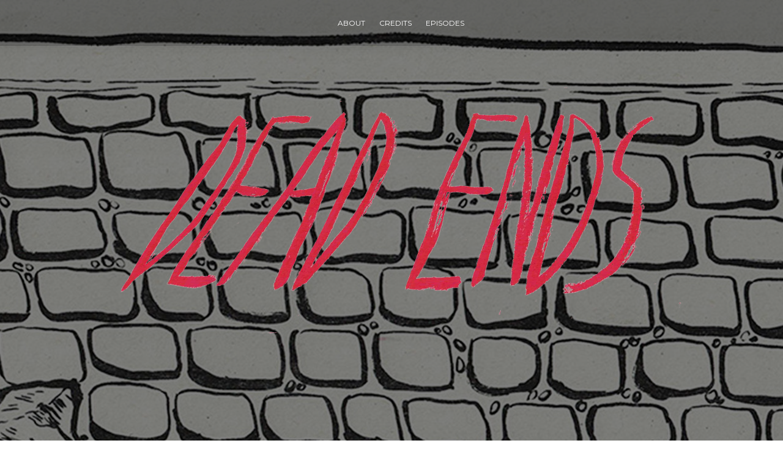

--- FILE ---
content_type: text/html; charset=UTF-8
request_url: https://deadendtours.co.uk/?0b9vgk8z0cc9c13yzrjy_uz
body_size: 6535
content:
<!DOCTYPE html>

<html lang="en-US">

<head>

	
    <meta charset="UTF-8">
    <meta name="viewport" content="width=device-width, initial-scale=1">
    <link rel="profile" href="https://gmpg.org/xfn/11">
    <link rel="pingback" href="https://deadendtours.co.uk/xmlrpc.php">
	
	
    <!--[if lt IE 9]>
    <script src="https://deadendtours.co.uk/wp-content/themes/zerif-lite/js/html5.js"></script>
    <link rel="stylesheet" href="https://deadendtours.co.uk/wp-content/themes/zerif-lite/css/ie.css" type="text/css">
    <![endif]-->
	
	<title>Dead End Tours &#8211; Radio Play</title>
<link rel='dns-prefetch' href='//fonts.googleapis.com' />
<link rel='dns-prefetch' href='//s.w.org' />
<link rel="alternate" type="application/rss+xml" title="Dead End Tours &raquo; Feed" href="https://deadendtours.co.uk/feed/" />
<link rel="alternate" type="application/rss+xml" title="Dead End Tours &raquo; Comments Feed" href="https://deadendtours.co.uk/comments/feed/" />
<!-- This site uses the Google Analytics by ExactMetrics plugin v6.0.2 - Using Analytics tracking - https://www.exactmetrics.com/ -->
<script type="text/javascript" data-cfasync="false">
	var em_version         = '6.0.2';
	var em_track_user      = true;
	var em_no_track_reason = '';
	
	var disableStr = 'ga-disable-UA-82131245-1';

	/* Function to detect opted out users */
	function __gaTrackerIsOptedOut() {
		return document.cookie.indexOf(disableStr + '=true') > -1;
	}

	/* Disable tracking if the opt-out cookie exists. */
	if ( __gaTrackerIsOptedOut() ) {
		window[disableStr] = true;
	}

	/* Opt-out function */
	function __gaTrackerOptout() {
	  document.cookie = disableStr + '=true; expires=Thu, 31 Dec 2099 23:59:59 UTC; path=/';
	  window[disableStr] = true;
	}

	if ( 'undefined' === typeof gaOptout ) {
		function gaOptout() {
			__gaTrackerOptout();
		}
	}
	
	if ( em_track_user ) {
		(function(i,s,o,g,r,a,m){i['GoogleAnalyticsObject']=r;i[r]=i[r]||function(){
			(i[r].q=i[r].q||[]).push(arguments)},i[r].l=1*new Date();a=s.createElement(o),
			m=s.getElementsByTagName(o)[0];a.async=1;a.src=g;m.parentNode.insertBefore(a,m)
		})(window,document,'script','//www.google-analytics.com/analytics.js','__gaTracker');

window.ga = __gaTracker;		__gaTracker('create', 'UA-82131245-1', 'auto');
		__gaTracker('set', 'forceSSL', true);
		__gaTracker('send','pageview');
		__gaTracker( function() { window.ga = __gaTracker; } );
	} else {
		console.log( "" );
		(function() {
			/* https://developers.google.com/analytics/devguides/collection/analyticsjs/ */
			var noopfn = function() {
				return null;
			};
			var noopnullfn = function() {
				return null;
			};
			var Tracker = function() {
				return null;
			};
			var p = Tracker.prototype;
			p.get = noopfn;
			p.set = noopfn;
			p.send = noopfn;
			var __gaTracker = function() {
				var len = arguments.length;
				if ( len === 0 ) {
					return;
				}
				var f = arguments[len-1];
				if ( typeof f !== 'object' || f === null || typeof f.hitCallback !== 'function' ) {
					console.log( 'Not running function __gaTracker(' + arguments[0] + " ....) because you are not being tracked. " + em_no_track_reason );
					return;
				}
				try {
					f.hitCallback();
				} catch (ex) {

				}
			};
			__gaTracker.create = function() {
				return new Tracker();
			};
			__gaTracker.getByName = noopnullfn;
			__gaTracker.getAll = function() {
				return [];
			};
			__gaTracker.remove = noopfn;
			window['__gaTracker'] = __gaTracker;
			window.ga = __gaTracker;		})();
		}
</script>
<!-- / Google Analytics by ExactMetrics -->
		<script type="text/javascript">
			window._wpemojiSettings = {"baseUrl":"https:\/\/s.w.org\/images\/core\/emoji\/12.0.0-1\/72x72\/","ext":".png","svgUrl":"https:\/\/s.w.org\/images\/core\/emoji\/12.0.0-1\/svg\/","svgExt":".svg","source":{"concatemoji":"https:\/\/deadendtours.co.uk\/wp-includes\/js\/wp-emoji-release.min.js?ver=5.3.20"}};
			!function(e,a,t){var n,r,o,i=a.createElement("canvas"),p=i.getContext&&i.getContext("2d");function s(e,t){var a=String.fromCharCode;p.clearRect(0,0,i.width,i.height),p.fillText(a.apply(this,e),0,0);e=i.toDataURL();return p.clearRect(0,0,i.width,i.height),p.fillText(a.apply(this,t),0,0),e===i.toDataURL()}function c(e){var t=a.createElement("script");t.src=e,t.defer=t.type="text/javascript",a.getElementsByTagName("head")[0].appendChild(t)}for(o=Array("flag","emoji"),t.supports={everything:!0,everythingExceptFlag:!0},r=0;r<o.length;r++)t.supports[o[r]]=function(e){if(!p||!p.fillText)return!1;switch(p.textBaseline="top",p.font="600 32px Arial",e){case"flag":return s([127987,65039,8205,9895,65039],[127987,65039,8203,9895,65039])?!1:!s([55356,56826,55356,56819],[55356,56826,8203,55356,56819])&&!s([55356,57332,56128,56423,56128,56418,56128,56421,56128,56430,56128,56423,56128,56447],[55356,57332,8203,56128,56423,8203,56128,56418,8203,56128,56421,8203,56128,56430,8203,56128,56423,8203,56128,56447]);case"emoji":return!s([55357,56424,55356,57342,8205,55358,56605,8205,55357,56424,55356,57340],[55357,56424,55356,57342,8203,55358,56605,8203,55357,56424,55356,57340])}return!1}(o[r]),t.supports.everything=t.supports.everything&&t.supports[o[r]],"flag"!==o[r]&&(t.supports.everythingExceptFlag=t.supports.everythingExceptFlag&&t.supports[o[r]]);t.supports.everythingExceptFlag=t.supports.everythingExceptFlag&&!t.supports.flag,t.DOMReady=!1,t.readyCallback=function(){t.DOMReady=!0},t.supports.everything||(n=function(){t.readyCallback()},a.addEventListener?(a.addEventListener("DOMContentLoaded",n,!1),e.addEventListener("load",n,!1)):(e.attachEvent("onload",n),a.attachEvent("onreadystatechange",function(){"complete"===a.readyState&&t.readyCallback()})),(n=t.source||{}).concatemoji?c(n.concatemoji):n.wpemoji&&n.twemoji&&(c(n.twemoji),c(n.wpemoji)))}(window,document,window._wpemojiSettings);
		</script>
		<style type="text/css">
img.wp-smiley,
img.emoji {
	display: inline !important;
	border: none !important;
	box-shadow: none !important;
	height: 1em !important;
	width: 1em !important;
	margin: 0 .07em !important;
	vertical-align: -0.1em !important;
	background: none !important;
	padding: 0 !important;
}
</style>
	<link rel='stylesheet' id='wp-block-library-css'  href='https://deadendtours.co.uk/wp-includes/css/dist/block-library/style.min.css?ver=5.3.20' type='text/css' media='all' />
<link rel='stylesheet' id='responsiveboat-font-css'  href='//fonts.googleapis.com/css?family=Titillium+Web%3A400%2C300%2C300italic%2C200italic%2C200%2C400italic%2C600%2C600italic%2C700%2C700italic%2C900&#038;ver=5.3.20' type='text/css' media='all' />
<link rel='stylesheet' id='zerif_bootstrap_style-css'  href='https://deadendtours.co.uk/wp-content/themes/zerif-lite/css/bootstrap.css?ver=5.3.20' type='text/css' media='all' />
<link rel='stylesheet' id='responsiveboat-style-css'  href='https://deadendtours.co.uk/wp-content/themes/zerif-lite/style.css?ver=5.3.20' type='text/css' media='all' />
<style id='responsiveboat-style-inline-css' type='text/css'>

                .testimonial .section-header .white-text{
                        color: #404040;
                }
                .big-title-container .btn.red-btn, .big-title-container .btn.green-btn {
                    background: rgba(255, 255, 255, 0.15);
                }
</style>
<link rel='stylesheet' id='zerif_font-css'  href='//fonts.googleapis.com/css?family=Lato%3A300%2C400%2C700%2C400italic%7CMontserrat%3A400%2C700%7CHomemade+Apple&#038;subset=latin%2Clatin-ext' type='text/css' media='all' />
<link rel='stylesheet' id='zerif_font_all-css'  href='//fonts.googleapis.com/css?family=Open+Sans%3A300%2C300italic%2C400%2C400italic%2C600%2C600italic%2C700%2C700italic%2C800%2C800italic&#038;subset=latin&#038;ver=5.3.20' type='text/css' media='all' />
<link rel='stylesheet' id='zerif_fontawesome-css'  href='https://deadendtours.co.uk/wp-content/themes/zerif-lite/css/font-awesome.min.css?ver=v1' type='text/css' media='all' />
<link rel='stylesheet' id='zerif_style-css'  href='https://deadendtours.co.uk/wp-content/themes/responsiveboat/style.css?ver=1.8.5.49' type='text/css' media='all' />
<style id='zerif_style-inline-css' type='text/css'>
body.home.page:not(.page-template-template-frontpage) {
			background-image: none !important;
		}
</style>
<link rel='stylesheet' id='zerif_responsive_style-css'  href='https://deadendtours.co.uk/wp-content/themes/zerif-lite/css/responsive.css?ver=1.8.5.49' type='text/css' media='all' />
<!--[if lt IE 9]>
<link rel='stylesheet' id='zerif_ie_style-css'  href='https://deadendtours.co.uk/wp-content/themes/zerif-lite/css/ie.css?ver=1.8.5.49' type='text/css' media='all' />
<![endif]-->
<script>if (document.location.protocol != "https:") {document.location = document.URL.replace(/^http:/i, "https:");}</script><script type='text/javascript'>
/* <![CDATA[ */
var exactmetrics_frontend = {"js_events_tracking":"true","download_extensions":"zip,mp3,mpeg,pdf,docx,pptx,xlsx,rar","inbound_paths":"[{\"path\":\"\\\/go\\\/\",\"label\":\"affiliate\"},{\"path\":\"\\\/recommend\\\/\",\"label\":\"affiliate\"}]","home_url":"https:\/\/deadendtours.co.uk","hash_tracking":"false"};
/* ]]> */
</script>
<script type='text/javascript' src='https://deadendtours.co.uk/wp-content/plugins/google-analytics-dashboard-for-wp/assets/js/frontend.min.js?ver=6.0.2'></script>
<script type='text/javascript' src='https://deadendtours.co.uk/wp-includes/js/jquery/jquery.js?ver=1.12.4-wp'></script>
<script type='text/javascript' src='https://deadendtours.co.uk/wp-includes/js/jquery/jquery-migrate.min.js?ver=1.4.1'></script>
<!--[if lt IE 9]>
<script type='text/javascript' src='https://deadendtours.co.uk/wp-content/themes/zerif-lite/js/html5.js?ver=5.3.20'></script>
<![endif]-->
<link rel='https://api.w.org/' href='https://deadendtours.co.uk/wp-json/' />
<link rel="EditURI" type="application/rsd+xml" title="RSD" href="https://deadendtours.co.uk/xmlrpc.php?rsd" />
<link rel="wlwmanifest" type="application/wlwmanifest+xml" href="https://deadendtours.co.uk/wp-includes/wlwmanifest.xml" /> 
<meta name="generator" content="WordPress 5.3.20" />
<style type="text/css" id="custom-background-css">
body.custom-background { background-image: url("https://deadendtours.co.uk/wp-content/uploads/2016/08/Dead-Ends-web-background-2048x1360-2.jpg"); background-position: left top; background-size: auto; background-repeat: no-repeat; background-attachment: fixed; }
</style>
	<link rel="icon" href="https://deadendtours.co.uk/wp-content/uploads/2016/07/cropped-dead-ends-sq-icon-1-32x32.jpg" sizes="32x32" />
<link rel="icon" href="https://deadendtours.co.uk/wp-content/uploads/2016/07/cropped-dead-ends-sq-icon-1-192x192.jpg" sizes="192x192" />
<link rel="apple-touch-icon-precomposed" href="https://deadendtours.co.uk/wp-content/uploads/2016/07/cropped-dead-ends-sq-icon-1-180x180.jpg" />
<meta name="msapplication-TileImage" content="https://deadendtours.co.uk/wp-content/uploads/2016/07/cropped-dead-ends-sq-icon-1-270x270.jpg" />
	
	
</head>


	<body data-rsssl=1 class="home blog custom-background wp-custom-logo group-blog" itemscope="itemscope" itemtype="http://schema.org/WebPage">

<div class="zerif_full_site_wrap"><div class="fadein-slider"></div><div class="zerif_full_site"><div class="preloader"><div class="status">&nbsp;</div></div>

		<header id="home" class="header" itemscope="itemscope" itemtype="http://schema.org/WPHeader" role="banner">

							<div id="main-nav" class="navbar navbar-inverse bs-docs-nav navbar-black" role="banner">
					<div class="container">
						<div class="navbar-header responsive-logo">
							<button class="navbar-toggle collapsed" type="button" data-toggle="collapse" data-target=".bs-navbar-collapse">
								<span class="sr-only">Toggle navigation</span>
								<span class="icon-bar"></span>
								<span class="icon-bar"></span>
								<span class="icon-bar"></span>
							</button>

							<a href="https://deadendtours.co.uk/" class="navbar-brand rb-hidden-logo"><img src="https://deadendtours.co.uk/wp-content/uploads/2016/07/dead-ends-sq-icon.jpg" alt="Dead End Tours" ></a>
						</div>
						<nav class="navbar-collapse bs-navbar-collapse collapse" role="navigation" id="site-navigation" itemscope="itemscope" itemtype="http://schema.org/SiteNavigationElement" role="navigation">
							<ul class="nav navbar-nav navbar-right responsive-nav main-nav-list"><li class="page_item page-item-5"><a href="https://deadendtours.co.uk/about/">About</a></li>
<li class="page_item page-item-21"><a href="https://deadendtours.co.uk/credits/">Credits</a></li>
<li class="page_item page-item-7"><a href="https://deadendtours.co.uk/episodes/">Episodes</a></li>
</ul>						</nav>
					</div>
				</div>
				
				<div id="main-nav" class="navbar navbar-inverse bs-docs-nav navbar-black-init" role="banner">
					<div class="container">
						<div class="navbar-header responsive-logo">
							<button class="navbar-toggle collapsed" type="button" data-toggle="collapse" data-target=".bs-navbar-collapse">
								<span class="sr-only">Toggle navigation</span>
								<span class="icon-bar"></span>
								<span class="icon-bar"></span>
								<span class="icon-bar"></span>
							</button>

							<a href="https://deadendtours.co.uk/" class="navbar-brand rb-hidden-logo"><img src="https://deadendtours.co.uk/wp-content/uploads/2016/07/dead-ends-sq-icon.jpg" alt="Dead End Tours" ></a>
						</div>
						<nav class="navbar-collapse bs-navbar-collapse collapse" role="navigation" id="site-navigation" itemscope="itemscope" itemtype="http://schema.org/SiteNavigationElement" role="navigation">
							<ul class="nav navbar-nav navbar-right responsive-nav main-nav-list"><li class="page_item page-item-5"><a href="https://deadendtours.co.uk/about/">About</a></li>
<li class="page_item page-item-21"><a href="https://deadendtours.co.uk/credits/">Credits</a></li>
<li class="page_item page-item-7"><a href="https://deadendtours.co.uk/episodes/">Episodes</a></li>
</ul>						</nav>
					</div>
				</div>



						<!-- / END TOP BAR --><div class=" home-header-wrap"><div class="header-content-wrap"><div class="container big-title-container"><a href="https://deadendtours.co.uk/" class=""><img src="https://deadendtours.co.uk/wp-content/uploads/2016/08/dead-ends-logo-transparent.png" alt="Dead End Tours" class="rb_logo"></a><h1 class="intro-text">The tour you didn't want to hear!</h1><div class="buttons"><a href="http://deadends.podbean.com/" class="btn btn-primary custom-button red-btn">Latest episode</a><a href="https://itunes.apple.com/gb/podcast/dead-ends/id1140110851" class="btn btn-primary custom-button green-btn">subscribe via itunes</a></div></div></div><!-- .header-content-wrap --><div class="clear"></div>
</div><!--.home-header-wrap -->
		</header> <!-- / END HOME SECTION  -->

		<div id="content" class="site-content">

		<section class="about-us" id="aboutus">
    <div class="container">

        <div class="section-header">

            <h2 class="white-text">Dead Ends</h2><h6 class="white-text">An eight episode radio drama set in the historic city of Edinburgh!</h6>        </div><!-- / END SECTION HEADER -->

        <div class="row">

            <div class="col-lg-6 col-md-6 column" data-scrollreveal="enter bottom after 0s over 1s"><p>Every year in Edinburgh thousands of tourists flock to the old town to hear tales of skulduggery, ghosts and history.  An army of tour leaders take the willing flocks to hear tell of when Edinburgh was awash with blood, witches and folklore. But scratch under the surface and you will find some very present young people reliving their own nightmare every night as they tell tall tales to the willing and the gullible.  Low wages, long hours and pretty much the last thing they want to be doing, Dead Ends tells the tale of a young team intent on creating their own history!</p></div><div class="col-lg-6 col-md-6 column" data-scrollreveal="enter bottom after 0s over 1s"><img src="https://deadendtours.co.uk/wp-content/uploads/2016/08/Royal-Mile.jpg"></div>
        </div> <!-- / END 3 COLUMNS OF ABOUT US-->

        <!-- CLIENTS -->
        
    </div> <!-- / END CONTAINER -->

</section> <!-- END ABOUT US SECTION --><section class="our-team " id="team"><div class="container"><div class="section-header"><h2 class="dark-text">Our Scare Squad</h2><div class="section-legend">Meet The Cogs In The Otherwise Faceless "Dead End Tours" Machine!</div></div><div class="row" data-scrollreveal="enter left after 0s over 0.1s"><span id="zerif_team-widget-1" class=""><div class="col-lg-3 col-sm-3 team-box"><div class="team-member" tabindex="0"><figure class="profile-pic"><img src="https://deadendtours.co.uk/wp-content/uploads/2016/08/Cameron-red-1.jpg" alt=""/></figure><div class="member-details"><h3 class="dark-text red-border-bottom">Cameron</h3><div class="position">Scare Experience Apparatus Engineer, or &#8220;Gaffer&#8221;.</div></div><div class="social-icons"><ul></ul></div><div class="details">Handyman around Dead End Tours and long suffering brother/flatmate of Colin. Gentle and slow to anger.</div></div></div></span><span id="zerif_team-widget-2" class=""><div class="col-lg-3 col-sm-3 team-box"><div class="team-member" tabindex="0"><figure class="profile-pic"><img src="https://deadendtours.co.uk/wp-content/uploads/2016/08/Colin-red.jpg" alt=""/></figure><div class="member-details"><h3 class="dark-text red-border-bottom">Colin</h3><div class="position">Tour Guide</div></div><div class="social-icons"><ul></ul></div><div class="details">Mildly autistic older brother of Cameron. Unimpressed by historically inaccurate tour guides. Loves attention to detail.</div></div></div></span><span id="zerif_team-widget-3" class=""><div class="col-lg-3 col-sm-3 team-box"><div class="team-member" tabindex="0"><figure class="profile-pic"><img src="https://deadendtours.co.uk/wp-content/uploads/2016/08/Graeme-red.jpg" alt=""/></figure><div class="member-details"><h3 class="dark-text red-border-bottom">Graeme</h3><div class="position">Tour Guide</div></div><div class="social-icons"><ul></ul></div><div class="details">Cynical and world weary tour guide. Has worked at “Dead Ends” for a while. Had a tragic incident in his past.</div></div></div></span><span id="zerif_team-widget-4" class=""><div class="col-lg-3 col-sm-3 team-box"><div class="team-member" tabindex="0"><figure class="profile-pic"><img src="https://deadendtours.co.uk/wp-content/uploads/2016/08/Holly-red.jpg" alt=""/></figure><div class="member-details"><h3 class="dark-text red-border-bottom">Holly</h3><div class="position">Tour Guide</div></div><div class="social-icons"><ul></ul></div><div class="details">New and inexperienced tour guide, recently arrived back in Edinburgh.

Has a dark secret.</div></div></div></span><span id="zerif_team-widget-6" class=""><div class="col-lg-3 col-sm-3 team-box"><div class="team-member" tabindex="0"><figure class="profile-pic"><img src="https://deadendtours.co.uk/wp-content/uploads/2016/08/Jamie-red.jpg" alt=""/></figure><div class="member-details"><h3 class="dark-text red-border-bottom">Jamie</h3><div class="position">Tour Guide and &#8220;Head Actor&#8221;</div></div><div class="social-icons"><ul></ul></div><div class="details">Extravagant character who enjoys and is good at being a tour guide.

Insisted the web developer title him as Head Actor, despite no such role existing within Dead End Tours.</div></div></div></span><span id="zerif_team-widget-7" class=""><div class="col-lg-3 col-sm-3 team-box"><div class="team-member" tabindex="0"><figure class="profile-pic"><img src="https://deadendtours.co.uk/wp-content/uploads/2016/08/Jodie-red.jpg" alt=""/></figure><div class="member-details"><h3 class="dark-text red-border-bottom">Jodie</h3><div class="position">Tour Guide/Ticket Clerk</div></div><div class="social-icons"><ul></ul></div><div class="details">Spiritual, vegetarian young woman and close friend to Megan. Awesome.</div></div></div></span><span id="zerif_team-widget-8" class=""><div class="col-lg-3 col-sm-3 team-box"><div class="team-member" tabindex="0"><figure class="profile-pic"><img src="https://deadendtours.co.uk/wp-content/uploads/2016/08/Megan-red.jpg" alt=""/></figure><div class="member-details"><h3 class="dark-text red-border-bottom">Megan</h3><div class="position">Tour Guide</div></div><div class="social-icons"><ul></ul></div><div class="details">Close friend of Jodie and Ex of Graeme&#8217;s. You wouldn&#8217;t want to get on the wrong side of her. No, really.</div></div></div></span><span id="zerif_team-widget-9" class=""><div class="col-lg-3 col-sm-3 team-box"><div class="team-member" tabindex="0"><figure class="profile-pic"><img src="https://deadendtours.co.uk/wp-content/uploads/2016/08/Rupert-red.jpg" alt=""/></figure><div class="member-details"><h3 class="dark-text red-border-bottom">Rupert</h3><div class="position">Ex-Tour Guide </div></div><div class="social-icons"><ul></ul></div><div class="details">Smooth operator, recently returned from traveling the word. Wants his job back at “Dead Ends. Knows he gets under Graeme&#8217;s skin.</div></div></div></span><span id="zerif_team-widget-10" class=""><div class="col-lg-3 col-sm-3 team-box"><div class="team-member" tabindex="0"><figure class="profile-pic"><img src="https://deadendtours.co.uk/wp-content/uploads/2016/08/Sharon-red.jpg" alt=""/></figure><div class="member-details"><h3 class="dark-text red-border-bottom">Sharon</h3><div class="position">Manager</div></div><div class="social-icons"><ul></ul></div><div class="details">Exasperated boss of “Dead Ends”. Tries to keep everybody happy and the company going.</div></div></div></span><span id="zerif_team-widget-11" class=""><div class="col-lg-3 col-sm-3 team-box"><div class="team-member" tabindex="0"><figure class="profile-pic"><img src="https://deadendtours.co.uk/wp-content/uploads/2016/08/Vanessa-red.jpg" alt=""/></figure><div class="member-details"><h3 class="dark-text red-border-bottom">Vanessa</h3><div class="position">Marketing Officer</div></div><div class="social-icons"><ul></ul></div><div class="details">Keen employee of the Dead Ends Parent company and lover of all things signage. Would love to hear your thoughts on the aesthetic and general functionality of this website.</div></div></div></span><span id="zerif_team-widget-13" class=""><div class="col-lg-3 col-sm-3 team-box"><div class="team-member" tabindex="0"><figure class="profile-pic"><img src="https://deadendtours.co.uk/wp-content/uploads/2016/08/Louise.jpg" alt=""/></figure><div class="member-details"><h3 class="dark-text red-border-bottom">Louise</h3><div class="position">Regional Manager</div></div><div class="social-icons"><ul></ul></div><div class="details">Well connected and slightly intimidating new boss of Dead End Tours&#8217; parent company.</div></div></div></span></div> </div></section><section class="testimonial" id="testimonials"><div class="container"><div class="section-header"><h2 class="black-text">What the critics are saying</h2><h6 class="black-text">Please, please don&#039;t view us on Tripadvisor. Those people are lying. Instead, check out these totally real testimonials by real people!</h6></div><!-- .section-header --><div class="row" data-scrollreveal="enter right after 0s over 1s"><div class="col-md-12"><div id="client-feedbacks" class="owl-carousel owl-theme"><span id="text-6" class="feedback-box"><h2 class="widgettitle">&#8220;It was incredible, 10/10&#8221;</h2>
			<div class="textwidget">"Best tour I've ever had. Honestly, couldn't be better." - Hing Wee</div>
		</span><span id="text-7" class="feedback-box"><h2 class="widgettitle">&#8220;Reasonably Good&#8221;</h2>
			<div class="textwidget">"Horrific Tour Company. Excellent Radio Drama" Joy Mcsmillan</div>
		</span><span id="text-8" class="feedback-box"><h2 class="widgettitle">&#8220;What&#8221;</h2>
			<div class="textwidget">"Who are you? Please leave me alone." Another satisfied customer.</div>
		</span></div><!-- #client-feedbacks --></div><!-- .col-md-12 --></div><!-- .row --></div><!-- .container --></section>
</div><!-- .site-content -->


<footer id="footer" itemscope="itemscope" itemtype="http://schema.org/WPFooter">

	
	<div class="container">

		
		<div class="col-md-3 company-details"><div class="zerif-footer-address">Dead End Tours
c/o Out of the Blue
The Drill Hall 
32 - 36 Dalmeny Street
Edinburgh
EH6 8NG
</div></div><div class="col-md-3 company-details"><div class="zerif-footer-email">johnny@outoftheblue.org.uk</div></div><div class="col-md-3 company-details"><div class="zerif-footer-phone">0131 555 4604</div></div><div class="col-md-3 copyright"><div class="zerif-copyright-box"><a class="zerif-copyright" rel="nofollow">Zerif Lite </a>developed by <a class="zerif-copyright" href="https://themeisle.com"  target="_blank" rel="nofollow">ThemeIsle</a></div></div>	</div> <!-- / END CONTAINER -->

</footer> <!-- / END FOOOTER  -->


	</div><!-- mobile-bg-fix-whole-site -->
</div><!-- .mobile-bg-fix-wrap -->


<script>
    jQuery(document).ready(function () {
		jQuery.post('https://deadendtours.co.uk?ga_action=googleanalytics_get_script', {action: 'googleanalytics_get_script'}, function(response) {
			var s = document.createElement("script");
			s.type = "text/javascript";
			s.innerHTML = response;
			jQuery("head").append(s);
		});
    });
</script><script type='text/javascript' src='https://deadendtours.co.uk/wp-content/themes/responsiveboat/js/responsive_boat_script.js?ver=201202067'></script>
<script type='text/javascript' src='https://deadendtours.co.uk/wp-content/themes/zerif-lite/js/bootstrap.min.js?ver=1.8.5.49'></script>
<script type='text/javascript' src='https://deadendtours.co.uk/wp-content/themes/zerif-lite/js/jquery.knob.js?ver=1.8.5.49'></script>
<script type='text/javascript' src='https://deadendtours.co.uk/wp-content/themes/zerif-lite/js/smoothscroll.js?ver=1.8.5.49'></script>
<script type='text/javascript' src='https://deadendtours.co.uk/wp-content/themes/zerif-lite/js/scrollReveal.js?ver=1.8.5.49'></script>
<script type='text/javascript' src='https://deadendtours.co.uk/wp-content/themes/zerif-lite/js/zerif.js?ver=1.8.5.49'></script>
<script type='text/javascript' src='https://deadendtours.co.uk/wp-includes/js/wp-embed.min.js?ver=5.3.20'></script>


</body>

</html>


--- FILE ---
content_type: text/plain
request_url: https://www.google-analytics.com/j/collect?v=1&_v=j102&a=547910312&t=pageview&_s=1&dl=https%3A%2F%2Fdeadendtours.co.uk%2F%3F0b9vgk8z0cc9c13yzrjy_uz&ul=en-us%40posix&dt=Dead%20End%20Tours%20%E2%80%93%20Radio%20Play&sr=1280x720&vp=1280x720&_u=YEBAAUABCAAAACAAI~&jid=811460906&gjid=1045525853&cid=2126443937.1767872583&tid=UA-82131245-1&_gid=233525769.1767872583&_r=1&_slc=1&z=45940146
body_size: -451
content:
2,cG-HE8V8876N1